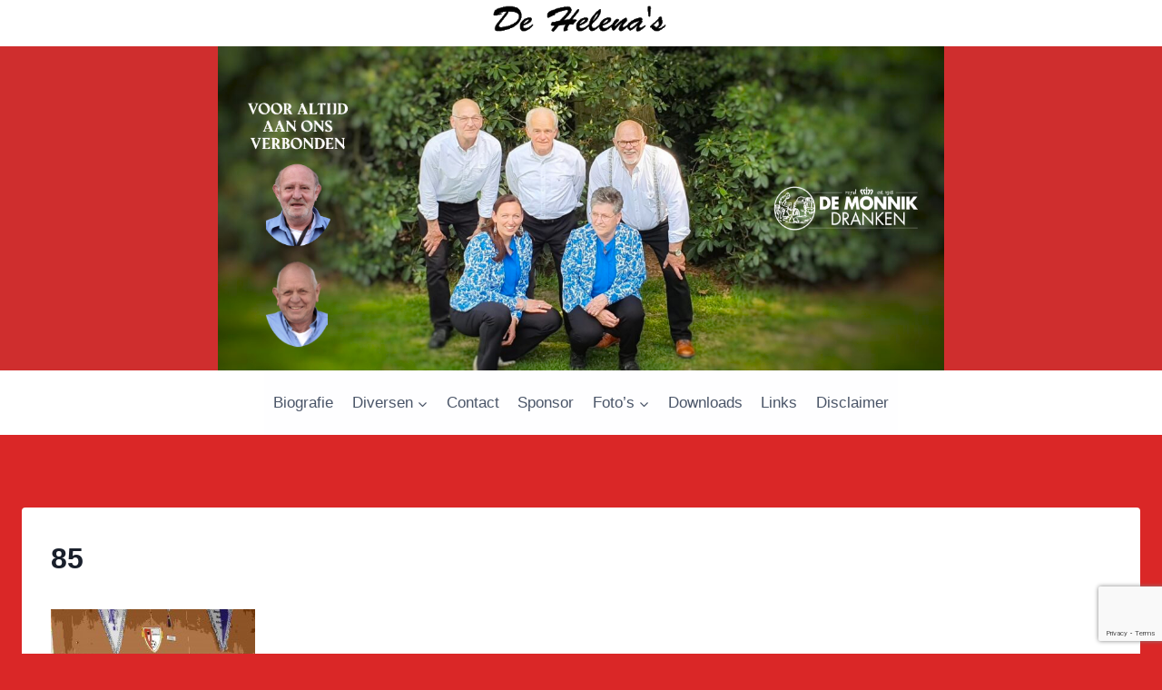

--- FILE ---
content_type: text/html; charset=utf-8
request_url: https://www.google.com/recaptcha/api2/anchor?ar=1&k=6LcbJJ0aAAAAAJ4KFBW-PHfPZlFZmF82mTTc-OFZ&co=aHR0cHM6Ly93d3cuaGVsZW5hcy5ubDo0NDM.&hl=en&v=PoyoqOPhxBO7pBk68S4YbpHZ&size=invisible&anchor-ms=20000&execute-ms=30000&cb=24feegxlvt6c
body_size: 48909
content:
<!DOCTYPE HTML><html dir="ltr" lang="en"><head><meta http-equiv="Content-Type" content="text/html; charset=UTF-8">
<meta http-equiv="X-UA-Compatible" content="IE=edge">
<title>reCAPTCHA</title>
<style type="text/css">
/* cyrillic-ext */
@font-face {
  font-family: 'Roboto';
  font-style: normal;
  font-weight: 400;
  font-stretch: 100%;
  src: url(//fonts.gstatic.com/s/roboto/v48/KFO7CnqEu92Fr1ME7kSn66aGLdTylUAMa3GUBHMdazTgWw.woff2) format('woff2');
  unicode-range: U+0460-052F, U+1C80-1C8A, U+20B4, U+2DE0-2DFF, U+A640-A69F, U+FE2E-FE2F;
}
/* cyrillic */
@font-face {
  font-family: 'Roboto';
  font-style: normal;
  font-weight: 400;
  font-stretch: 100%;
  src: url(//fonts.gstatic.com/s/roboto/v48/KFO7CnqEu92Fr1ME7kSn66aGLdTylUAMa3iUBHMdazTgWw.woff2) format('woff2');
  unicode-range: U+0301, U+0400-045F, U+0490-0491, U+04B0-04B1, U+2116;
}
/* greek-ext */
@font-face {
  font-family: 'Roboto';
  font-style: normal;
  font-weight: 400;
  font-stretch: 100%;
  src: url(//fonts.gstatic.com/s/roboto/v48/KFO7CnqEu92Fr1ME7kSn66aGLdTylUAMa3CUBHMdazTgWw.woff2) format('woff2');
  unicode-range: U+1F00-1FFF;
}
/* greek */
@font-face {
  font-family: 'Roboto';
  font-style: normal;
  font-weight: 400;
  font-stretch: 100%;
  src: url(//fonts.gstatic.com/s/roboto/v48/KFO7CnqEu92Fr1ME7kSn66aGLdTylUAMa3-UBHMdazTgWw.woff2) format('woff2');
  unicode-range: U+0370-0377, U+037A-037F, U+0384-038A, U+038C, U+038E-03A1, U+03A3-03FF;
}
/* math */
@font-face {
  font-family: 'Roboto';
  font-style: normal;
  font-weight: 400;
  font-stretch: 100%;
  src: url(//fonts.gstatic.com/s/roboto/v48/KFO7CnqEu92Fr1ME7kSn66aGLdTylUAMawCUBHMdazTgWw.woff2) format('woff2');
  unicode-range: U+0302-0303, U+0305, U+0307-0308, U+0310, U+0312, U+0315, U+031A, U+0326-0327, U+032C, U+032F-0330, U+0332-0333, U+0338, U+033A, U+0346, U+034D, U+0391-03A1, U+03A3-03A9, U+03B1-03C9, U+03D1, U+03D5-03D6, U+03F0-03F1, U+03F4-03F5, U+2016-2017, U+2034-2038, U+203C, U+2040, U+2043, U+2047, U+2050, U+2057, U+205F, U+2070-2071, U+2074-208E, U+2090-209C, U+20D0-20DC, U+20E1, U+20E5-20EF, U+2100-2112, U+2114-2115, U+2117-2121, U+2123-214F, U+2190, U+2192, U+2194-21AE, U+21B0-21E5, U+21F1-21F2, U+21F4-2211, U+2213-2214, U+2216-22FF, U+2308-230B, U+2310, U+2319, U+231C-2321, U+2336-237A, U+237C, U+2395, U+239B-23B7, U+23D0, U+23DC-23E1, U+2474-2475, U+25AF, U+25B3, U+25B7, U+25BD, U+25C1, U+25CA, U+25CC, U+25FB, U+266D-266F, U+27C0-27FF, U+2900-2AFF, U+2B0E-2B11, U+2B30-2B4C, U+2BFE, U+3030, U+FF5B, U+FF5D, U+1D400-1D7FF, U+1EE00-1EEFF;
}
/* symbols */
@font-face {
  font-family: 'Roboto';
  font-style: normal;
  font-weight: 400;
  font-stretch: 100%;
  src: url(//fonts.gstatic.com/s/roboto/v48/KFO7CnqEu92Fr1ME7kSn66aGLdTylUAMaxKUBHMdazTgWw.woff2) format('woff2');
  unicode-range: U+0001-000C, U+000E-001F, U+007F-009F, U+20DD-20E0, U+20E2-20E4, U+2150-218F, U+2190, U+2192, U+2194-2199, U+21AF, U+21E6-21F0, U+21F3, U+2218-2219, U+2299, U+22C4-22C6, U+2300-243F, U+2440-244A, U+2460-24FF, U+25A0-27BF, U+2800-28FF, U+2921-2922, U+2981, U+29BF, U+29EB, U+2B00-2BFF, U+4DC0-4DFF, U+FFF9-FFFB, U+10140-1018E, U+10190-1019C, U+101A0, U+101D0-101FD, U+102E0-102FB, U+10E60-10E7E, U+1D2C0-1D2D3, U+1D2E0-1D37F, U+1F000-1F0FF, U+1F100-1F1AD, U+1F1E6-1F1FF, U+1F30D-1F30F, U+1F315, U+1F31C, U+1F31E, U+1F320-1F32C, U+1F336, U+1F378, U+1F37D, U+1F382, U+1F393-1F39F, U+1F3A7-1F3A8, U+1F3AC-1F3AF, U+1F3C2, U+1F3C4-1F3C6, U+1F3CA-1F3CE, U+1F3D4-1F3E0, U+1F3ED, U+1F3F1-1F3F3, U+1F3F5-1F3F7, U+1F408, U+1F415, U+1F41F, U+1F426, U+1F43F, U+1F441-1F442, U+1F444, U+1F446-1F449, U+1F44C-1F44E, U+1F453, U+1F46A, U+1F47D, U+1F4A3, U+1F4B0, U+1F4B3, U+1F4B9, U+1F4BB, U+1F4BF, U+1F4C8-1F4CB, U+1F4D6, U+1F4DA, U+1F4DF, U+1F4E3-1F4E6, U+1F4EA-1F4ED, U+1F4F7, U+1F4F9-1F4FB, U+1F4FD-1F4FE, U+1F503, U+1F507-1F50B, U+1F50D, U+1F512-1F513, U+1F53E-1F54A, U+1F54F-1F5FA, U+1F610, U+1F650-1F67F, U+1F687, U+1F68D, U+1F691, U+1F694, U+1F698, U+1F6AD, U+1F6B2, U+1F6B9-1F6BA, U+1F6BC, U+1F6C6-1F6CF, U+1F6D3-1F6D7, U+1F6E0-1F6EA, U+1F6F0-1F6F3, U+1F6F7-1F6FC, U+1F700-1F7FF, U+1F800-1F80B, U+1F810-1F847, U+1F850-1F859, U+1F860-1F887, U+1F890-1F8AD, U+1F8B0-1F8BB, U+1F8C0-1F8C1, U+1F900-1F90B, U+1F93B, U+1F946, U+1F984, U+1F996, U+1F9E9, U+1FA00-1FA6F, U+1FA70-1FA7C, U+1FA80-1FA89, U+1FA8F-1FAC6, U+1FACE-1FADC, U+1FADF-1FAE9, U+1FAF0-1FAF8, U+1FB00-1FBFF;
}
/* vietnamese */
@font-face {
  font-family: 'Roboto';
  font-style: normal;
  font-weight: 400;
  font-stretch: 100%;
  src: url(//fonts.gstatic.com/s/roboto/v48/KFO7CnqEu92Fr1ME7kSn66aGLdTylUAMa3OUBHMdazTgWw.woff2) format('woff2');
  unicode-range: U+0102-0103, U+0110-0111, U+0128-0129, U+0168-0169, U+01A0-01A1, U+01AF-01B0, U+0300-0301, U+0303-0304, U+0308-0309, U+0323, U+0329, U+1EA0-1EF9, U+20AB;
}
/* latin-ext */
@font-face {
  font-family: 'Roboto';
  font-style: normal;
  font-weight: 400;
  font-stretch: 100%;
  src: url(//fonts.gstatic.com/s/roboto/v48/KFO7CnqEu92Fr1ME7kSn66aGLdTylUAMa3KUBHMdazTgWw.woff2) format('woff2');
  unicode-range: U+0100-02BA, U+02BD-02C5, U+02C7-02CC, U+02CE-02D7, U+02DD-02FF, U+0304, U+0308, U+0329, U+1D00-1DBF, U+1E00-1E9F, U+1EF2-1EFF, U+2020, U+20A0-20AB, U+20AD-20C0, U+2113, U+2C60-2C7F, U+A720-A7FF;
}
/* latin */
@font-face {
  font-family: 'Roboto';
  font-style: normal;
  font-weight: 400;
  font-stretch: 100%;
  src: url(//fonts.gstatic.com/s/roboto/v48/KFO7CnqEu92Fr1ME7kSn66aGLdTylUAMa3yUBHMdazQ.woff2) format('woff2');
  unicode-range: U+0000-00FF, U+0131, U+0152-0153, U+02BB-02BC, U+02C6, U+02DA, U+02DC, U+0304, U+0308, U+0329, U+2000-206F, U+20AC, U+2122, U+2191, U+2193, U+2212, U+2215, U+FEFF, U+FFFD;
}
/* cyrillic-ext */
@font-face {
  font-family: 'Roboto';
  font-style: normal;
  font-weight: 500;
  font-stretch: 100%;
  src: url(//fonts.gstatic.com/s/roboto/v48/KFO7CnqEu92Fr1ME7kSn66aGLdTylUAMa3GUBHMdazTgWw.woff2) format('woff2');
  unicode-range: U+0460-052F, U+1C80-1C8A, U+20B4, U+2DE0-2DFF, U+A640-A69F, U+FE2E-FE2F;
}
/* cyrillic */
@font-face {
  font-family: 'Roboto';
  font-style: normal;
  font-weight: 500;
  font-stretch: 100%;
  src: url(//fonts.gstatic.com/s/roboto/v48/KFO7CnqEu92Fr1ME7kSn66aGLdTylUAMa3iUBHMdazTgWw.woff2) format('woff2');
  unicode-range: U+0301, U+0400-045F, U+0490-0491, U+04B0-04B1, U+2116;
}
/* greek-ext */
@font-face {
  font-family: 'Roboto';
  font-style: normal;
  font-weight: 500;
  font-stretch: 100%;
  src: url(//fonts.gstatic.com/s/roboto/v48/KFO7CnqEu92Fr1ME7kSn66aGLdTylUAMa3CUBHMdazTgWw.woff2) format('woff2');
  unicode-range: U+1F00-1FFF;
}
/* greek */
@font-face {
  font-family: 'Roboto';
  font-style: normal;
  font-weight: 500;
  font-stretch: 100%;
  src: url(//fonts.gstatic.com/s/roboto/v48/KFO7CnqEu92Fr1ME7kSn66aGLdTylUAMa3-UBHMdazTgWw.woff2) format('woff2');
  unicode-range: U+0370-0377, U+037A-037F, U+0384-038A, U+038C, U+038E-03A1, U+03A3-03FF;
}
/* math */
@font-face {
  font-family: 'Roboto';
  font-style: normal;
  font-weight: 500;
  font-stretch: 100%;
  src: url(//fonts.gstatic.com/s/roboto/v48/KFO7CnqEu92Fr1ME7kSn66aGLdTylUAMawCUBHMdazTgWw.woff2) format('woff2');
  unicode-range: U+0302-0303, U+0305, U+0307-0308, U+0310, U+0312, U+0315, U+031A, U+0326-0327, U+032C, U+032F-0330, U+0332-0333, U+0338, U+033A, U+0346, U+034D, U+0391-03A1, U+03A3-03A9, U+03B1-03C9, U+03D1, U+03D5-03D6, U+03F0-03F1, U+03F4-03F5, U+2016-2017, U+2034-2038, U+203C, U+2040, U+2043, U+2047, U+2050, U+2057, U+205F, U+2070-2071, U+2074-208E, U+2090-209C, U+20D0-20DC, U+20E1, U+20E5-20EF, U+2100-2112, U+2114-2115, U+2117-2121, U+2123-214F, U+2190, U+2192, U+2194-21AE, U+21B0-21E5, U+21F1-21F2, U+21F4-2211, U+2213-2214, U+2216-22FF, U+2308-230B, U+2310, U+2319, U+231C-2321, U+2336-237A, U+237C, U+2395, U+239B-23B7, U+23D0, U+23DC-23E1, U+2474-2475, U+25AF, U+25B3, U+25B7, U+25BD, U+25C1, U+25CA, U+25CC, U+25FB, U+266D-266F, U+27C0-27FF, U+2900-2AFF, U+2B0E-2B11, U+2B30-2B4C, U+2BFE, U+3030, U+FF5B, U+FF5D, U+1D400-1D7FF, U+1EE00-1EEFF;
}
/* symbols */
@font-face {
  font-family: 'Roboto';
  font-style: normal;
  font-weight: 500;
  font-stretch: 100%;
  src: url(//fonts.gstatic.com/s/roboto/v48/KFO7CnqEu92Fr1ME7kSn66aGLdTylUAMaxKUBHMdazTgWw.woff2) format('woff2');
  unicode-range: U+0001-000C, U+000E-001F, U+007F-009F, U+20DD-20E0, U+20E2-20E4, U+2150-218F, U+2190, U+2192, U+2194-2199, U+21AF, U+21E6-21F0, U+21F3, U+2218-2219, U+2299, U+22C4-22C6, U+2300-243F, U+2440-244A, U+2460-24FF, U+25A0-27BF, U+2800-28FF, U+2921-2922, U+2981, U+29BF, U+29EB, U+2B00-2BFF, U+4DC0-4DFF, U+FFF9-FFFB, U+10140-1018E, U+10190-1019C, U+101A0, U+101D0-101FD, U+102E0-102FB, U+10E60-10E7E, U+1D2C0-1D2D3, U+1D2E0-1D37F, U+1F000-1F0FF, U+1F100-1F1AD, U+1F1E6-1F1FF, U+1F30D-1F30F, U+1F315, U+1F31C, U+1F31E, U+1F320-1F32C, U+1F336, U+1F378, U+1F37D, U+1F382, U+1F393-1F39F, U+1F3A7-1F3A8, U+1F3AC-1F3AF, U+1F3C2, U+1F3C4-1F3C6, U+1F3CA-1F3CE, U+1F3D4-1F3E0, U+1F3ED, U+1F3F1-1F3F3, U+1F3F5-1F3F7, U+1F408, U+1F415, U+1F41F, U+1F426, U+1F43F, U+1F441-1F442, U+1F444, U+1F446-1F449, U+1F44C-1F44E, U+1F453, U+1F46A, U+1F47D, U+1F4A3, U+1F4B0, U+1F4B3, U+1F4B9, U+1F4BB, U+1F4BF, U+1F4C8-1F4CB, U+1F4D6, U+1F4DA, U+1F4DF, U+1F4E3-1F4E6, U+1F4EA-1F4ED, U+1F4F7, U+1F4F9-1F4FB, U+1F4FD-1F4FE, U+1F503, U+1F507-1F50B, U+1F50D, U+1F512-1F513, U+1F53E-1F54A, U+1F54F-1F5FA, U+1F610, U+1F650-1F67F, U+1F687, U+1F68D, U+1F691, U+1F694, U+1F698, U+1F6AD, U+1F6B2, U+1F6B9-1F6BA, U+1F6BC, U+1F6C6-1F6CF, U+1F6D3-1F6D7, U+1F6E0-1F6EA, U+1F6F0-1F6F3, U+1F6F7-1F6FC, U+1F700-1F7FF, U+1F800-1F80B, U+1F810-1F847, U+1F850-1F859, U+1F860-1F887, U+1F890-1F8AD, U+1F8B0-1F8BB, U+1F8C0-1F8C1, U+1F900-1F90B, U+1F93B, U+1F946, U+1F984, U+1F996, U+1F9E9, U+1FA00-1FA6F, U+1FA70-1FA7C, U+1FA80-1FA89, U+1FA8F-1FAC6, U+1FACE-1FADC, U+1FADF-1FAE9, U+1FAF0-1FAF8, U+1FB00-1FBFF;
}
/* vietnamese */
@font-face {
  font-family: 'Roboto';
  font-style: normal;
  font-weight: 500;
  font-stretch: 100%;
  src: url(//fonts.gstatic.com/s/roboto/v48/KFO7CnqEu92Fr1ME7kSn66aGLdTylUAMa3OUBHMdazTgWw.woff2) format('woff2');
  unicode-range: U+0102-0103, U+0110-0111, U+0128-0129, U+0168-0169, U+01A0-01A1, U+01AF-01B0, U+0300-0301, U+0303-0304, U+0308-0309, U+0323, U+0329, U+1EA0-1EF9, U+20AB;
}
/* latin-ext */
@font-face {
  font-family: 'Roboto';
  font-style: normal;
  font-weight: 500;
  font-stretch: 100%;
  src: url(//fonts.gstatic.com/s/roboto/v48/KFO7CnqEu92Fr1ME7kSn66aGLdTylUAMa3KUBHMdazTgWw.woff2) format('woff2');
  unicode-range: U+0100-02BA, U+02BD-02C5, U+02C7-02CC, U+02CE-02D7, U+02DD-02FF, U+0304, U+0308, U+0329, U+1D00-1DBF, U+1E00-1E9F, U+1EF2-1EFF, U+2020, U+20A0-20AB, U+20AD-20C0, U+2113, U+2C60-2C7F, U+A720-A7FF;
}
/* latin */
@font-face {
  font-family: 'Roboto';
  font-style: normal;
  font-weight: 500;
  font-stretch: 100%;
  src: url(//fonts.gstatic.com/s/roboto/v48/KFO7CnqEu92Fr1ME7kSn66aGLdTylUAMa3yUBHMdazQ.woff2) format('woff2');
  unicode-range: U+0000-00FF, U+0131, U+0152-0153, U+02BB-02BC, U+02C6, U+02DA, U+02DC, U+0304, U+0308, U+0329, U+2000-206F, U+20AC, U+2122, U+2191, U+2193, U+2212, U+2215, U+FEFF, U+FFFD;
}
/* cyrillic-ext */
@font-face {
  font-family: 'Roboto';
  font-style: normal;
  font-weight: 900;
  font-stretch: 100%;
  src: url(//fonts.gstatic.com/s/roboto/v48/KFO7CnqEu92Fr1ME7kSn66aGLdTylUAMa3GUBHMdazTgWw.woff2) format('woff2');
  unicode-range: U+0460-052F, U+1C80-1C8A, U+20B4, U+2DE0-2DFF, U+A640-A69F, U+FE2E-FE2F;
}
/* cyrillic */
@font-face {
  font-family: 'Roboto';
  font-style: normal;
  font-weight: 900;
  font-stretch: 100%;
  src: url(//fonts.gstatic.com/s/roboto/v48/KFO7CnqEu92Fr1ME7kSn66aGLdTylUAMa3iUBHMdazTgWw.woff2) format('woff2');
  unicode-range: U+0301, U+0400-045F, U+0490-0491, U+04B0-04B1, U+2116;
}
/* greek-ext */
@font-face {
  font-family: 'Roboto';
  font-style: normal;
  font-weight: 900;
  font-stretch: 100%;
  src: url(//fonts.gstatic.com/s/roboto/v48/KFO7CnqEu92Fr1ME7kSn66aGLdTylUAMa3CUBHMdazTgWw.woff2) format('woff2');
  unicode-range: U+1F00-1FFF;
}
/* greek */
@font-face {
  font-family: 'Roboto';
  font-style: normal;
  font-weight: 900;
  font-stretch: 100%;
  src: url(//fonts.gstatic.com/s/roboto/v48/KFO7CnqEu92Fr1ME7kSn66aGLdTylUAMa3-UBHMdazTgWw.woff2) format('woff2');
  unicode-range: U+0370-0377, U+037A-037F, U+0384-038A, U+038C, U+038E-03A1, U+03A3-03FF;
}
/* math */
@font-face {
  font-family: 'Roboto';
  font-style: normal;
  font-weight: 900;
  font-stretch: 100%;
  src: url(//fonts.gstatic.com/s/roboto/v48/KFO7CnqEu92Fr1ME7kSn66aGLdTylUAMawCUBHMdazTgWw.woff2) format('woff2');
  unicode-range: U+0302-0303, U+0305, U+0307-0308, U+0310, U+0312, U+0315, U+031A, U+0326-0327, U+032C, U+032F-0330, U+0332-0333, U+0338, U+033A, U+0346, U+034D, U+0391-03A1, U+03A3-03A9, U+03B1-03C9, U+03D1, U+03D5-03D6, U+03F0-03F1, U+03F4-03F5, U+2016-2017, U+2034-2038, U+203C, U+2040, U+2043, U+2047, U+2050, U+2057, U+205F, U+2070-2071, U+2074-208E, U+2090-209C, U+20D0-20DC, U+20E1, U+20E5-20EF, U+2100-2112, U+2114-2115, U+2117-2121, U+2123-214F, U+2190, U+2192, U+2194-21AE, U+21B0-21E5, U+21F1-21F2, U+21F4-2211, U+2213-2214, U+2216-22FF, U+2308-230B, U+2310, U+2319, U+231C-2321, U+2336-237A, U+237C, U+2395, U+239B-23B7, U+23D0, U+23DC-23E1, U+2474-2475, U+25AF, U+25B3, U+25B7, U+25BD, U+25C1, U+25CA, U+25CC, U+25FB, U+266D-266F, U+27C0-27FF, U+2900-2AFF, U+2B0E-2B11, U+2B30-2B4C, U+2BFE, U+3030, U+FF5B, U+FF5D, U+1D400-1D7FF, U+1EE00-1EEFF;
}
/* symbols */
@font-face {
  font-family: 'Roboto';
  font-style: normal;
  font-weight: 900;
  font-stretch: 100%;
  src: url(//fonts.gstatic.com/s/roboto/v48/KFO7CnqEu92Fr1ME7kSn66aGLdTylUAMaxKUBHMdazTgWw.woff2) format('woff2');
  unicode-range: U+0001-000C, U+000E-001F, U+007F-009F, U+20DD-20E0, U+20E2-20E4, U+2150-218F, U+2190, U+2192, U+2194-2199, U+21AF, U+21E6-21F0, U+21F3, U+2218-2219, U+2299, U+22C4-22C6, U+2300-243F, U+2440-244A, U+2460-24FF, U+25A0-27BF, U+2800-28FF, U+2921-2922, U+2981, U+29BF, U+29EB, U+2B00-2BFF, U+4DC0-4DFF, U+FFF9-FFFB, U+10140-1018E, U+10190-1019C, U+101A0, U+101D0-101FD, U+102E0-102FB, U+10E60-10E7E, U+1D2C0-1D2D3, U+1D2E0-1D37F, U+1F000-1F0FF, U+1F100-1F1AD, U+1F1E6-1F1FF, U+1F30D-1F30F, U+1F315, U+1F31C, U+1F31E, U+1F320-1F32C, U+1F336, U+1F378, U+1F37D, U+1F382, U+1F393-1F39F, U+1F3A7-1F3A8, U+1F3AC-1F3AF, U+1F3C2, U+1F3C4-1F3C6, U+1F3CA-1F3CE, U+1F3D4-1F3E0, U+1F3ED, U+1F3F1-1F3F3, U+1F3F5-1F3F7, U+1F408, U+1F415, U+1F41F, U+1F426, U+1F43F, U+1F441-1F442, U+1F444, U+1F446-1F449, U+1F44C-1F44E, U+1F453, U+1F46A, U+1F47D, U+1F4A3, U+1F4B0, U+1F4B3, U+1F4B9, U+1F4BB, U+1F4BF, U+1F4C8-1F4CB, U+1F4D6, U+1F4DA, U+1F4DF, U+1F4E3-1F4E6, U+1F4EA-1F4ED, U+1F4F7, U+1F4F9-1F4FB, U+1F4FD-1F4FE, U+1F503, U+1F507-1F50B, U+1F50D, U+1F512-1F513, U+1F53E-1F54A, U+1F54F-1F5FA, U+1F610, U+1F650-1F67F, U+1F687, U+1F68D, U+1F691, U+1F694, U+1F698, U+1F6AD, U+1F6B2, U+1F6B9-1F6BA, U+1F6BC, U+1F6C6-1F6CF, U+1F6D3-1F6D7, U+1F6E0-1F6EA, U+1F6F0-1F6F3, U+1F6F7-1F6FC, U+1F700-1F7FF, U+1F800-1F80B, U+1F810-1F847, U+1F850-1F859, U+1F860-1F887, U+1F890-1F8AD, U+1F8B0-1F8BB, U+1F8C0-1F8C1, U+1F900-1F90B, U+1F93B, U+1F946, U+1F984, U+1F996, U+1F9E9, U+1FA00-1FA6F, U+1FA70-1FA7C, U+1FA80-1FA89, U+1FA8F-1FAC6, U+1FACE-1FADC, U+1FADF-1FAE9, U+1FAF0-1FAF8, U+1FB00-1FBFF;
}
/* vietnamese */
@font-face {
  font-family: 'Roboto';
  font-style: normal;
  font-weight: 900;
  font-stretch: 100%;
  src: url(//fonts.gstatic.com/s/roboto/v48/KFO7CnqEu92Fr1ME7kSn66aGLdTylUAMa3OUBHMdazTgWw.woff2) format('woff2');
  unicode-range: U+0102-0103, U+0110-0111, U+0128-0129, U+0168-0169, U+01A0-01A1, U+01AF-01B0, U+0300-0301, U+0303-0304, U+0308-0309, U+0323, U+0329, U+1EA0-1EF9, U+20AB;
}
/* latin-ext */
@font-face {
  font-family: 'Roboto';
  font-style: normal;
  font-weight: 900;
  font-stretch: 100%;
  src: url(//fonts.gstatic.com/s/roboto/v48/KFO7CnqEu92Fr1ME7kSn66aGLdTylUAMa3KUBHMdazTgWw.woff2) format('woff2');
  unicode-range: U+0100-02BA, U+02BD-02C5, U+02C7-02CC, U+02CE-02D7, U+02DD-02FF, U+0304, U+0308, U+0329, U+1D00-1DBF, U+1E00-1E9F, U+1EF2-1EFF, U+2020, U+20A0-20AB, U+20AD-20C0, U+2113, U+2C60-2C7F, U+A720-A7FF;
}
/* latin */
@font-face {
  font-family: 'Roboto';
  font-style: normal;
  font-weight: 900;
  font-stretch: 100%;
  src: url(//fonts.gstatic.com/s/roboto/v48/KFO7CnqEu92Fr1ME7kSn66aGLdTylUAMa3yUBHMdazQ.woff2) format('woff2');
  unicode-range: U+0000-00FF, U+0131, U+0152-0153, U+02BB-02BC, U+02C6, U+02DA, U+02DC, U+0304, U+0308, U+0329, U+2000-206F, U+20AC, U+2122, U+2191, U+2193, U+2212, U+2215, U+FEFF, U+FFFD;
}

</style>
<link rel="stylesheet" type="text/css" href="https://www.gstatic.com/recaptcha/releases/PoyoqOPhxBO7pBk68S4YbpHZ/styles__ltr.css">
<script nonce="oiEZC_hdqyJdbUfA2xrN3A" type="text/javascript">window['__recaptcha_api'] = 'https://www.google.com/recaptcha/api2/';</script>
<script type="text/javascript" src="https://www.gstatic.com/recaptcha/releases/PoyoqOPhxBO7pBk68S4YbpHZ/recaptcha__en.js" nonce="oiEZC_hdqyJdbUfA2xrN3A">
      
    </script></head>
<body><div id="rc-anchor-alert" class="rc-anchor-alert"></div>
<input type="hidden" id="recaptcha-token" value="[base64]">
<script type="text/javascript" nonce="oiEZC_hdqyJdbUfA2xrN3A">
      recaptcha.anchor.Main.init("[\x22ainput\x22,[\x22bgdata\x22,\x22\x22,\[base64]/[base64]/[base64]/[base64]/cjw8ejpyPj4+eil9Y2F0Y2gobCl7dGhyb3cgbDt9fSxIPWZ1bmN0aW9uKHcsdCx6KXtpZih3PT0xOTR8fHc9PTIwOCl0LnZbd10/dC52W3ddLmNvbmNhdCh6KTp0LnZbd109b2Yoeix0KTtlbHNle2lmKHQuYkImJnchPTMxNylyZXR1cm47dz09NjZ8fHc9PTEyMnx8dz09NDcwfHx3PT00NHx8dz09NDE2fHx3PT0zOTd8fHc9PTQyMXx8dz09Njh8fHc9PTcwfHx3PT0xODQ/[base64]/[base64]/[base64]/bmV3IGRbVl0oSlswXSk6cD09Mj9uZXcgZFtWXShKWzBdLEpbMV0pOnA9PTM/bmV3IGRbVl0oSlswXSxKWzFdLEpbMl0pOnA9PTQ/[base64]/[base64]/[base64]/[base64]\x22,\[base64]\\u003d\\u003d\x22,\[base64]/CqxpKPsKJacKWWsKUXMK+w4h0QsKVT1FuwolCI8KOw5LDsAkMJFtheWYGw5TDsMKVw5YueMOQPg8afgxgcsKOCUtSED9dBTlRwpQ+fcONw7cgwoLCj8ONwqxPdT5FM8K0w5h1wofDtcO2TcOFQ8Olw5/CtMK3P1gmwonCp8KCFcKgd8KqwojCiMOaw4pec2swf8OyRRtNL0Qjw5rCsMKreHBDVnNEC8K9wpxCw7l8w5Y9wqY/w6PChGoqBcOuw7QdVMOEwr/DmAIOw6/Dl3jCgsKmd0rCucOQVTg+w4Ruw51ew6BaV8KOb8OnK2DChcO5H8K2TzIVaMOrwrY5w75LL8OsXUApwpXCmUYyCcKJLEvDmnLDoMKdw7nCqHldbMK8H8K9KDDDvcOSPRjChcObX1LCpcKNSUHDmMKcKyXClhfDlzjCpwvDnXzDvCEhwrbCiMO/RcKBw7ojwoRbwpjCvMKBNEFJISVzwoPDhMKNw7wcwobCg3LCgBEaOFrCisK4XgDDt8KePFzDu8KiUUvDkQ3DjsOWBQDClxnDpMKMwq1ufMOwPE9pw4ldwovCjcKOw7Z2CyY2w6HDrsKLGcOVwprDncOcw7t3wosVLRR2Mh/[base64]/Dtksgw6ASw4EcwofDtyMLwr/DisO7w7BOwqrDs8KQw5MFSMOMwqHDuCEXaMKGLMOrIhMPw7JjfyHDlcKFYsKPw7Mka8KTVXPDj1DCpcKdwqXCgcKwwpxPPMKibsKlwpDDusK/w4l+w5PDhQbCtcKswq08Uit0Fg4HwqnCkcKZZcOxWsKxNQrCuTzCpsKCw7YVwpsmJcOsWyhLw7nChMKJUmhKTwnClcKbL2nDh0BxScOgEsK/VRstwozDn8OfwrnDhx0cVMOPw7XCnsKcw5smw4xkw4ZbwqHDg8ODWsO8NMOVw68Iwo4QA8KvJ2cUw4jCuwU0w6DCpQEnwq/DhGPCnkkcw5PClMOhwo1aKTPDtMOywrEfOcOUW8K4w4ADEcOaPHsZaH3Dr8KTQ8OQGMOnKwNSe8O/PsKRUlRoFhfDtMOkw6JgXsOJZG0IHFItwrvChsOFb0jDogHDtCnDsgvChcO2wqIcFcO7wqfCiDrCucOnZRvDvnIxeiJLZMKAbMKQdDTDlRlcw5UeJTbDu8KBw7zCpcOZCx0uw4jDt2JidHfCgMK8wprDsMOvw6jDvcKhwqTDssO6wp1/Q0zCjsK9KWUSIMOKw7UqwrPDs8Osw7rDiGbDrMO6wrfClcK5wr84YcKrcHnDusKoeMOyH8OTw6rCpD9FwqN/wrEPfsK7Jx/DlcKlw7rCmm3DiMKDwo/ChcOGeSYdw7jClMKtwprDuE19w4J5XcKGw7odIsOJwrZMwqNgb0hsS2jDphZhSHFgw5pEwpDDlsKgwrvDqFFXwooWw6QrAHoCwrfDuMKodsOQWcKVWcKLTmJFwq1rwoHDqG/DpRHChXUSDMKxwptcFMOtwqREwpDDn1TDm0FfwrbDv8Kbw7jCt8O5IsOlwrfDisKawphVJcOqaGl/wpDCocO8wofCqEMXKhIJJ8KdP0jCtsKLZw/DtsOww7DCp8Kjw5nDs8Otf8OGw47DiMO6Q8KedsK1wqA9JnzCp0ZhTsKfw4LCksKreMKYbcOMw5UIOF3Cjz3DtAhvPiZwbHtbBX9RwocVw5M2wrvCrMKXcsKdwpLDnX10TW8+AMKOYz/CvsK0w6LDoMOlKFvCsMKrKEbDsMObC2jDlWFzwr7Co2A1wrfDtjccCRfDnsOieXQfcChywovDiGVAFx83wpFVE8OOwoEPScKHwoUaw5wufcKYwq7DmXgIwrvCtGbCnMOdRGfDpMOlIsOqR8KRwqjDocKLJEQIw4PChChbFcKDwrQuMWTClxMCw7JMPX9/w4fCg3QHwp/[base64]/Dt8OBwprCg2TDqcOTw5XDmMKlw5NQPinDpsKlw5vDs8OrCT0DHU/Dv8ONw7AaWcOXU8OVw55wU8Kvw7djwp7CiMOZw5/DrcKNwr/Cu1HDtTzCt1TDisOQQ8K3RcOITMOfwrzDscOwf1XChk1Nwr0Mwq83w5/CtcKiwo1cwpXChHM4UHs4wrwsw5fDnwTCp0dMwrvCo1lLJUXDiy9ZwrXClQHDm8OlSjthHcKnw47CocK7w5w0M8KCw67Ckx7Clx7DjnESw5Nra3wkw6VqwrU1w6ssDcOsbDHDlcOGAA/Dil3CkwTDvMKKQSg1w7/CgcOPUiLDmMKMXsKLwoE5dcODw6dpG3lbXlJfw5TCl8ODRcKLw5DDkMOER8OPw4dwDcO0U3/CgULDmFPCrsKowpHCiBQSwqtXN8KdbMKvOMK7Q8OfBmrCnMOPwoA6cRvDsRk/wq7DkRkgw5J7ZyQTw4p9woZew4rCksOfe8KqDW06w7gmS8KswqLCiMOJU0rCjE8Bw743w6HDvsOaHnXDlsOxcVrDjMKFwr3CrcOow7nCgsKcA8OCCFLDt8K9EsK/woIWVh7Dm8OEwpYjPMKdwofDmxYlb8OMWcKGwp/[base64]/[base64]/w7ReWcKgwoTDojxwGcKnGMO5w7fDrMKuPw7Cg1HCpsOFBcKHa1vCu8ORwovDtMOeSGPDtkcxwowxw4PCgAVSwpxueAHDjMOfM8OawpjCgiUswqZ/[base64]/DsHdjAsKZbSPDvMK1w4nDiMOCVFtjDcKVcHvCqgU6w4LCn8KtDsOrw4/CqyfCsBbDh0vDswXCucOew6PDvMKsw6ADwrjDr23DhsKgZCJfw74cwq3Dl8Owwr/CqcO4wolAwrfDgMKmD2rCkGLCs31CEcOvfsORB0YnO1XDjlsRwqQrwqDCrxVQwpMzwohUKjHDmMKXwqnDocOIQ8OaGcO1Sn/DpQ3DhXPCqsOSInbCrsOFCTE3w4bCtWbCk8O2wpvDmgvDkQArwrwDU8OARAo5wpQiYCLDmcKiw4lbw74JZQfDj1BHwoIKwpXCt3DDkMKOw4YNMB/[base64]/VGRvNMKFwpjCl8OrTGzDsnHCvcKLe0nCsMO7fsK5wrrCql/DkcOtwqrCl1Jjw4lewqDDk8OgwqPCpTZTYjzCi1DDrcKSecKCYS0eGDQtL8K0woFTw6bCoXsNwpQJw4FPb0xrw7ZzAgXCmz/Dglo/w6pNw7bCvcO4Y8K1LFlGwrzCnsKXLllywo40w5pMYgLDicOTw7YUYcOdw5rDhRAaasOdw63DtRYPwohkVsOxQkjCpErCscO0w4Jlw6/CpMKJwqXCn8KYL1LDrMKzw6sfKsKfwpDDn3wMw4BKE1oKwqpyw4/DpsOkbCsYw4hTw7fDhMOGBMKAw5Jkw54iH8KMwoUhwpnDvzJcIAE1wp49w7nDv8K3wrHCuHJ3wrdXw6nDp0vDu8OiwpwcSsOQED/[base64]/DrcOcwrplwo9FLEgEPmRMw77ChcKKwr5nMn3DrTHDu8O1w6DDvynDscO6DTrDk8K7FcKPTsKrwoDDvQ7CmcKxw43CrArDp8O/w5jDqsO/w7pOw6sFT8OfbgvCrcK1wpDDkmLCk8Ohw4/DrD0AEMOZw67DtS/CqWTCrMKcM1LDuTbCu8O7ZHnCtHQ+RcKYwqDDiSwUcivCj8K6w6cKck08wrzDuTLDoG5zBHhow6/Cq1okZl4ebRrCmwNtw6DDmA/[base64]/[base64]/DhlFJPTPDgkBWCsKJw6bDmcOYwpzDm8OPA8K0YzjDhMKhw7I+w4l7KMOATcOLYcKtwroBJiJETcKieMOvw6/CvEVGKlDDmMOCIDgqBMKnUcOQUxBHAsOZwoFzw7YVTE3DkDYkwqzDgmlJZC4aw6LDrsKdw446JAHCucOywocRDRBXwrxRw6hqCcKUdwDCtMO7wqrCvQ8DGMOswrR7wqsFJcOMKsOMwoc7CGBIQcKZwpLCmnfCilcFwp4Kw5/Cp8Kfw5VnRFPCuFpxw4s0wrDDs8KkPkk/wrXCgTMbAiMBw5rDgsKZX8OMw5XDuMOKwpjDmcKYwokTwrFsNSRZRcO3wqTDpxICw4/DtsOXfMKZw4rDncKUwqfDhMONwpDDmMKBwo7CiSfDsmzChMKRwoBaacOwwpsJI3vDlxA1ORTDmcOeU8KPTMKXw7zDiSh9dsKtN3bDvMKaZ8ORwqdHwpxEwoBZIcKrwq0MKsO5b21PwrRSw73DtRLDhF4VCnfCiXzDjAhRw6Q/wpTCiDw2w5bDnMKqwoElE3nCu0PCsMOMJVzCicOBw7U+bMOZwpDDuWM1wqwNw6TCi8Olw7pdwpVPZgrCsRh7wpBnwqjDusKGH0HCmDADMGTDuMOlwoEuwqTCvhrChMK0wqzCp8KcfX8qwq1bwqB6H8O/eMKVw43CoMO7w6HCsMOQw4MncF3CsmJrKipmw7xmKsK9w7RQw6pmw5/Dp8KmQsKbHi7CunLDhE7CgMKuYk4+w5vCtcOGUX3Co2kSwpTDq8O5wrrDlwoJw7wEXWbCrcO9w4R4woNiw5kiwrTDn2jDgsOzJX/DvE8NGzjCl8O1w7HCgMKpaFVPw4HDrcO0wrVWw4EHw4h4OiDDphHDmcKUwqPDscKfw7QOwqjCnF7CrAFFw7zCqsKAVllAw4Uew6bCo38sdMOcccOmS8OHCsOQwqXDrEjDqsOvw4zDnlQXMcO/KsOkO1TDmh5pVMKRTcKmw6HDr3hCeg7DjcK/wofDnMKywqYyHwHCgCHDm0YNFVN9wop4GsO3w6fDn8KowoXDmMOiw5bCusK3G8K6w7cyBsKgOTE2UlvCh8OpwoE4wpogwqE3bcOAw5HDlxNkw7kjIVtuwrNRwpVlLMKgaMOkw63CisO7w7N/w4bCosOLwrbDrMO/cyjDoC3DoxIxUhp6GGXCtMOSWMKwWMKHNMOOGsODSMKrI8Ocw4DDvD5yU8KXfD4fw5bCg0TClMOZwrDDoRrCugp6w5kvwoDDp2IYwo3Dp8KJwrfDsUnDp1jDjwzCmUlDw5HCn2oeaMKrfx3Cl8OPPMK0w6/[base64]/wrJ2aMKNw5rCqTk8w4ltwq/Dpylyw5huwrPDrhXDgk3CqMO1w4TCg8KJK8OVwrPDljYGwqQ9w4dFwrFKe8O1w7pSF2AsEy/[base64]/CqyPCsAlofSUzWH3CgBfDvRfDmDdzF8OUwqlxwrnDmVzClMKywoLDrsK1ZHzCosKHw6EDwqvCi8Klwrozb8KJeMO+wqPCo8OewpJ8wpExKMK1wq/CosOGHcKHw5s9EMKYwrN6XCbDgxnDhcOvdMOXRsOewqzDlDQbfsKqUMOuwoFswoMJw690wodqc8OsVFfCt0FPw4MAHFV2LG/Dl8OBw4M+NsOjw6TDp8KPwpZ5VCp+asOiw7Nfw6ZaIVs5T1vCvMK3G23DiMOUw7EtMx3ClcKbwq7CvG3DtxvDr8K/QXXDhgARKGLDrMO7wpvCqcKAfMKKAV0twqAIwr/Dk8Obw6XDmnAUP3t0MgBFw5tSwroyw5ETScKKwog7wpUmwoPCgMOOHMKEXDZvRQ7DtcOzw48eHcKMwqAoU8K0wrl9IsOaEsO8YsO2HMKew7nDqgjDn8K4Bklza8ONw6Vwwo/ClUpoa8OawrkyF0DCmjgJIxsYYRXDl8Kaw4jDlmXCisK1w6EfwoEgwogvMcO/wrU5w6U3w4vDl2NmAMO2wrkSwo1/w6rCsFNvamjCg8KvUSUywo/[base64]/wq1aw5giNMKHLMKmMSsVwqpQw4tkw4wwwoRww6E6wrTDsMKyD8OKRcOEwpBBTsK/VcKdwrtlwqnCt8KOw5bCq0bDlMKnby48acK4wrPCg8OFO8O4w6vCljkAw7ETw7FmwpvDtS3DqcOJdMO6cMOnaMKHI8OFD8Oew5vDqGjDpsK1w7/Cp2/Clm/Cvi3CtgzDvMKKwqMsCcOsGsKZJMKNw6Yrw7pPwrVVw4RPw7YewoA+JGIfBMKWwrlMw67CpS1tQXUQwrbDum8Dw7Ynw7Qvwr3Cs8Okw7fCiWpLwpEUHMKBF8OUb8KAS8KMRx7CjyFhVDNIwqjCjsO1YsOEBhfDksK2bcKjw7ddwrXChlvCocOHwrTCmhPCqsKUwp/DjnjDt27DjMO8wobDh8KXY8OcScKOw7xrZ8KhwpMBwrPCisKaS8KSwp7DjGMswqTDpxFQw7dxwqvDlTMTwpXCsMKKw5pja8KFbcO3BW/Cuz59bUwTG8O5UcK1w5cFAUXCkk3CvV7CqMOHw77Dulkewp7CpCrDpj/Dp8OiF8O9XcKhwr3DgsO/V8KGw5/CoMKlMcK+w4BVwqQXP8KZHMKjcsOGw6xzcWvClcO5w7TDi150DkfCq8OXSMOdwptZB8KnwpzDgMOgwobDscKqwr/CqTDCi8KvXsOcAcOnWMO/[base64]/[base64]/JgJjXkJ2wq7Cs8OGOW3DmBtPw4bDvnV+wp7DtsOkVRLChxjDsHrCgCPCocKPQsKIwrwbBcK9ccORw7Q+f8KIwr1MJsKiw4xZTgPDn8KpJcOaw5FSwrlhOsKSwrLDi8OxwrPCucO8aztySVJfwqoNVkrCs2h9w4TCm3IRajTCnsO6Qip4IWnDqcKew7EBw5/Di2PDtU3DtTrCkcOndlYHNWQqKGwTaMKiw4hoLRMlScOjasOzQcOBw4oYeE4lEhRlwpvDnMOqc3sDNDTDocKFw7sbw5/Dvi9Ow40hcgA7TcKIw6QSEMKlFn5VwoDDg8Kew6gyw50cwokBIsOvw5TCu8OBI8O8TmBWwoXCh8O4w5PDom3DhgHCn8KmcMOPKl0Lw4/Dl8KPwqZzDyRzw63DhF/Cl8KnCcO6woYTXDzDs2HChD0Xw50QPCo8w4Z5w4rDrcKAEmrCtHrCpMOAeRHCiSDDosOqwo56wo7Dk8OSJD/Ctm01axTDksOkwr7Cv8OPwp1FZsOdZcKPwqFbATFuYMOkwpwow74OTlkmNyUMTMO0w51cXxAQEFjCrsOmBMOIwpHDlk/[base64]/DohBEUgvCqcKMw6oBFMODwqQgw6vCqDTCkS1Hw4vCnMK4wropw6c7PMO1wr8AV0tGQ8KnTkjDvQPCosOFwpd9w4dIwrLClnDCnkwHdmwPCcOZw4/CsMOAwoZjb2sLw70YCxDDpSUEU1Epw5Rlw6cdUcKYJsK5cn7CncK5Q8OzLsKLfU7Dq1tCCTgqw6ViwoE0NlENOl5Cw77CusONF8KTw6LDpsOuWsOzwpnCrDQwWMKjwosKwrEvWXDDjE/Dk8KUwpnClsK/wrPDvlhrw4fDpHpOw6cxb1NodMKvf8KhEsOSwq/DucKAwoTCicKJIUAXw4NBBcONwpPCvGsTOcODfcObfsOjw5DCpsOXw67DrE0yT8KUE8K4R2smwr/CpMOOBcKWecK8TTdBwrLCigJ0ehQMwp7CoT7DnsKyw7bDp3jClMOMBwDDvcKqMMKiw7bCvmtiWMKBJsO6YsO7PsKhw6PDmn/CqMKPclclwpZIXMOpO3M1BMKSMcOZw6XDpMKew6nCvsOnL8KweBdTw4jCtMKVw5BAwrHDp3DCpsOnwofCtXXCjwvDpnAlw6XCl2Fvw5rCozzCgXd7woXDkUXDp8KHfnHCjcOnwqlZb8KzYz0zR8K0wrM/w4PDosOrw4DCpzopSsOXw77Dr8KswqRzwpouWcK1clDDvm/[base64]/DhhPCq8O+OUnCjC8Lw7LCpAsjNXDDuzkIQMOsbBzCsEE2w7LDlsOywoFZSRzCkUcFbMO9N8Ohw5fChRPCplnCiMK5cMKrw6bCo8OJw4NsFS3DvsKLfsKfw5cCMcKHw7hhwofCq8OEKcKXwoUIw78jesObc27CssONwpVBw7DChcKuw5/DtcOePy/CkcKqERXCtVDCilTCpMKMw6gLSsK+C1ZRGFR/ZmRuw5XCkSFbw7TDqD7CtMO3wqsWwonDqE4QelrDmENmDmvCnG8Qw4RQWm/Ct8Oqw6jDqCpIw4Jdw5LDocOYwo3ChXfCgMOYwoQ6w6HClcKnYMOCGTEBwp06G8KhJsKOWDgaLsKfwp/CtifDrH98w6FiHMKtw5bDh8Ofw4JDZ8Oow5PChV/[base64]/ChkRAS8OXwo/CpMOhw4LCu8K/[base64]/DsMO2I8K6asO8Q8KoYsKUw43Dt8ODwo9CfEXCuhPCosOAfMK8wo3ClsOpNkULZMOkw55mfV0Jwod5JhDCncODGcKRwocIW8O5w6Jvw7XCj8KOw6/[base64]/CtkPCiMKfw693w4LDpMKEWsKnPAHDtMO1HU3CkMO4wo3CkMKlwo9pwoXCscK/TMKVasKPMXvDgsOLb8KywpovTjNHw6LDsMOYIicVP8Ofw4g+wrHCjcOgNMOZw4U7wocBT21lw7ZPw5hMcS4Ew7AWwpPCg8Ksw53CicO9Jm3DiGDCuMOrw70kwp9Vwr8Pw65Gw7g9wp/DtcOib8Kub8OzNEIswpfDpMK/w6LCvcOpwpxfw4XCgcOTFj9sEsK0OMOJPxAYwoDDvsOLMsO1WgETwq/Ch1zCoDlMGMOzTRFnw4PDnsOBw77CnExXwrpawq3CqXjDmirCkcOpw53Ciy1DUsK5w7zClQ3Cljk0w6JZwqTDkMO6UwBtw4YPwoDDmcOuw6RnZUXDtsOFD8OHKsKMDmY/EyMPEMO8w7QGEzTCisKqW8KCZ8Kvw6TCqcOWwrV7DMKSD8OGGG9PVsO5XcKUPcO7w4M/KsOWw67DicOAeEnDq17DicKMFsKCwosSw7HDnsO7w6XCuMKyVWHDvsOtPnHDmsO3w6PCi8KYHVzClsKFSsKOwoMFwp/CmcK/bxrCkHh/YsKSwoDCownCnGBBcnPDnsONY1XCoH3Dj8OPJDEwNEfDuRDCtcONZwrDkXXDqMK0eMOrw4Mzwq3DhMO6wrdSw47DmRF/wqjChCjCiizCpMOnwp46YnXCuMKbw5jCmArDrMK9A8OgwpYWOsOwGm7Cp8KJwpPDt2DDoER/wodMHGphMk47wqdEwonCt1BbHMKgw7QgcMKlw6fCl8O2wrrDgBFPwqV0wrcPw65Jbx7Dnzc+esK3wp7DpDzDhBdNCUfCucOpFMKdw47Di2vChk9gw7oSwonCkj/DmwPCvcO8TcOcwr4cfRjDl8OqSsKMUsKjAsOvUsKtOcKFw4/Ck1h4w71bUUsFwrIKw4M9NEJ7F8KMNsOww6vDmcKwcFvCsTVqSD7DlQ3ClVfCocObUsK8f3zDty5pbsKdwprDp8Kew6MLUR9NwpQaXwrCq3ctwrN4w646woTDrHjDmsO7w5/Dm0HDg3pcw5nDiMK9JsOoUl/Co8K1wr8Qwp/[base64]/[base64]/DqCXDsiPChF5gKMKswpXCiFdLG1vDhcK/a8K8wqUewrZnw5HCtMOTCWI6UDpwEcOTfcOxJsOqF8OzUTZCEz9qwqUGPMKDesK/[base64]/JMKcwoLCtTnCog99w4YQwqjCgWbCuhzDrmHDosKLO8Ogw49Wa8OTN0/[base64]/GMODworCtDIuw70pS8OVwpEFwpsPRC1Sw5VJIwJcNDLCksOzw7s0w5vCoFllGcKBR8OLwrMPKgXCn3wsw7AuPcOPwoFRPG/DqsOEw5sORXATwpvCr1MrL1AYwrJGQcK+ScO0NXkfZMKkPD7DrE7CvCUEBBR9c8O/w7LDr2tpw6M6LhkrwptVSW3CgQnCt8Oga1VaR8OCIcO7wpwgwoLDqMK1dkxBw5rDhnhywoclAMO+dx4UNg84fcKEw53DhcOVwq/[base64]/woM7TBc7w7/[base64]/wqw0CzzCg28kV8K6wocywp/DtTDCuA3DqALCosO+wqHCq8OUYTk2d8ODw47Dr8K3w5HCusOsNWPCiwrDssO/YMKaw75/wr/ChsO4woBQw51AeS45w7TCkcOSFMKSw4BHwq7DrnnCkhPCjsOlw6HCv8OiUMK0wocewq7CncO/wohTwr/DpwnDrA/CsG8YwrLDnTDCsTtOd8KKXMOdw7xlw5HDlMOAQ8KnFnNYWMODw7rDlMOPw5DDi8Kfw7DDgcOON8KDDx3CoVfCj8OdwpTCvcK/w7bCpsKPEcOcw4kpTElWNFPDjsOoasO9w7ZhwqUCw4/DkcONw7Eyw6DCmsK+CcOCwoNKwrUiPcOGfybCv1nCnXdlw5DCgMKATz3CrVdKb2DChsOJdcO/wokHw7bDssOeeQ9YH8OvAGdUUsOsdXTDkSJNw6XDsG9kw4DDiUnCsTFGwrEJwrbCpsOLwoXCvyUYWcO2RcKLSyt0XBvDvEjCqMK2wpvDpm0xw5HDg8KCAMKBL8O7esKdwrDCpGfDmMOfwpxWw4Frw4vCgA7CiAYcTMOEw7jCucOMwqsWd8Omwr/[base64]/[base64]/ClsO9w6LCuxltEAUqeMK7w4zCqjpXwolrQAfDpzDDosO8wqPCvjnDmkDCq8Kuw7TDgMKdw7/Dsz4Cc8ODSsKQPxfDkA/[base64]/[base64]/[base64]/[base64]/Di8K1HMO9wpfDjCjCgMOow7HDiWoxw7rDkVDDtsObwq1rbsK2bsKOw5PClWVeN8Ofwr4gNMOGw6JCwqlmJwxYwqbCiMK0wpMwTsOaw7rCszFha8OIw7QgCcKVwqVJIMO1wpnDik3CnMOSQMO5D1jDqRgvw6vCvm/Cr2Eww51cTClCTz92w7ZGYBUywr/Cni9wJMKFY8KhDFx0Kj3CtsKtwr5Rw4LConwlw7zCsCxOS8OITMKhN2PCjG/CosK/[base64]/Dh8Kow4tAJlDDmcOpEcODZcKCw6DCpsO5RlzDkSZ2IsKXecKawrzCglJzNAQeQMOOBsK6WMKjwrtpw7DCicKpdX/ChsKnwpkXwqEGw7XCiUhMw7sEfVgZw7TCp24VDGYDw4bDvVhNS1TDscOWYh/[base64]/[base64]/wrjDlsOGDMKhwqjDlhRbCAvCtsOWw6/Cg8KHKzBYZxIxbsKnwqrCisKow5fCtW/[base64]/wqxiHMKAcCUqD2h6wrzDlMORXsK2w4zDgThdFUjChXUuwrppwrXCoXxZXDg0woHCjA8SdVoZKMO7WcObw5IgworDvi3DuWppw7vDmBMHw6/CgEU0FcOTw7tyw6rDh8OEw4LCq8ORBsOsw5DCjGFaw58Lw6BuDsOcFsKCwrhqbMOjwoJkwrElWcKRw50uJmzCj8Oywpx5woB4ZcOlKsKNwonDicOAaRJtayLCtwbCryPDnMKkQMOSwp7CrsKBNwwHGxLCkRsODxNWCcKzw40ewrU/[base64]/[base64]/CgMK3w5pLIsKHdUzDpMOpw77CmAvCrsKvw4fCpsOyGcOSLlLCtsKDw4XCn10hRGXCu0DDoTPDmsOnTXNPc8KvbMOZMHgFAhEowql1RQLDmEguViBYMcOqAC7CucO/w4LDsCYlU8OIQTTDvjjDmsKLfmNhwq02LlXCtCduwrHDrUvDhsORQXjCssOPw7gUJsOdPcK4SmrChh4kwqTDhETCqMOgw5zCk8KVGEhxwoYJw7M7GMOGKcO5wofCjHlYwrnDgy9Xw5TCnXTDu0I/w4AWQMKPesK3wr4cKQrDmhYSLMKFL0HCrsKqw45twr5DwqsgwqrCiMK1w6rChUfDuUFBJMO4YXtqS2PDpUZzwoTCgS7Cg8OqGxUNw5U7OWN/[base64]/CiMK2CxzDqcOzdMOsw69LTBdsawHCvMKbRSvDsV45ICxoHErCsUPDlsKDPMKgC8KjVFXDvBvDihfDklJnwoh8RMOEaMONwqjCtmcVRzLCh8KuNhN3w4NcwoR3w5gQQH0uwpcrGwrCoDTCsX4Iwr3CocKyw4Flw7/CtcKnf04pDMKUUMKuwrB3fsOjw5pAPX85w4/Cmi8jGMODWsK8IMOwwoIJe8Kpw5rCpgMuNRkCesOLBcKbw5k0NHHDmnkMCsOLwpDDpl3DsTpfwonDtxnCi8KFw4bCnB4vcHlbUMO+wocUNcKow7XDtcKowrvDjho+w7hLd3pSRMOVw4nCl1EqccKcwo3CjxpEFXvCnxw/aMOaN8KTZxzDoMOgScKywrBHwobDty/[base64]/wrvCmBvDm8O8w6DDlmcSCT8Men9Ew4pGwr91w5obAsOrXcKVecKhZQhYBS/Cq3UqUcOCeDguwqbCuA1twozDinHCu2zDu8KVwrfCp8OTH8OIVsKTFXbDrHrCgsOtw7LDt8K7OgfDv8OTc8KhworDgA7DtMK3YsOtCGxVXwEdK8KdwqzCuHnCpcOeNMOSw6nCrDjDqcO1wr01wqUpw5FTFMKhLArDhcKGw5HCrcO5w5cyw7cGIT3Cj18AWMOEw63Ckz/DoMOGf8KhWcKlwoclwr/Dmz3Cj2VAV8O1HcOZKhR6DMKVIsOIwrpHacOgWFnCkcKVw43DscK4U0vDmFYAa8KJN1fDvMONw5Qcw5djPzgIR8K4eMK6w6nCvsOqw5DCksOgw4rCu1vDqcKaw5h7BiDCvF/[base64]/DpExnwq9dIEEmw4VEwpt5SHHDi39/[base64]/Dp1pqBEAew45AYcOjaF7DvVbDjF53cnLDpsKawrJCbnbCs3DDszLDlcOnYcK+XcOywqhpH8KaZMKSw6QywqPDkFZTwqoFG8OiwrXDt8Onb8OvUMO4fQ3ChMKRWsOrw4hnw5ZcIz0mTsKsw4nCjiLDtUTDs2XDlcO0wot8wqk0wqLCpH5pIANUwrxhay/CsSs/SCHCpSHCoi5hFgMHKnLCosK8DMKabcOCw4/CkmPDnMK3OcKZw5BpdMKmSFXCv8O9CCFabsO1Jk/Cu8OjexLDlMK9w7HDusKgXMKfM8OYJXl/Rz7Di8KGZQTCqsKQwrzCocO+RT7CuiYVDsOROkPCucKrw5UtIcKKwrBiFcKaJcKyw7LDicKtwq/CtcOaw5lVa8KlwrECMDYCwpvCrMOhEjlvVhNEwqUPwqBsVcKEXMKfw445CcKCwrd3w5I/wpDClE4tw5dEw50wEXUTwqzCgGxua8O+wrh2wpgTw6dxdMOZw4rDuMOrw54uV8OxI2vDpgrDrMOTwqzDsk3CgGvDosKXw6TCkwDDiAPCkzzDgsKFwrrClcOjXcKrwqZ8JsOafcOjAsOGP8ONw6IOw4pCw7/DlsKYw4N6K8K3wrvDpxlkPMOXw6VUw5Qvw51Pwq93QsOJVcKoXMOdciIOODNEVBjDqwrDl8KPFcOdwoFScAAaIMOawpTCoDXDhVBUBcKjw7XDg8Ocw4HCr8KoJMOkw4jDvifCv8ODwrfDmW0VIMOAw5dnwqIxw75WwrMqw6lzwossWG9/OMOTXsOYw58RYsK/w7/Cq8KCwq/DkcOkG8KgHUfDrMK+TnRHa8OGITzDi8KcP8OwPBRvE8O5B347wrXDpDt4X8Kiw6Yfw5HCn8KBwoXCgMKww5/[base64]/Du8KcOMObw6kgO8KuXBzDqkbDkMK7VMO0w7PCjcKFw5ZGbz4Rw4RdaBbDosOMw6UhCXHDolPCkMO+wpohfjYLwozClSY/wo0UITDDjsOhw53ChmFhwr97woXDvRHCrgU/[base64]/DlXNYw5rCjsOTanjChx/CrsOaGcO1AFvCncKAZcOVXQocwq9nNsOjdCRkwqEcKCAKw5hLw4NEMcOSJ8OVw40fHG7DtFzDozw+wrvDpcKEwrNXc8Ksw7HDrCTDkxjCmzx9PsK0w7fCjDLClcOMGcKeE8K/w5E9woZpAUZbdnnDrsOiHh/CmMOqw47CqsK4OUcHGMKkw7Unwq3CoUx5bBxRwpgbw4ocAUJJMsOXw7hlQ37DnW7CiQgjwpHDqsOQw6k2w5zDpAQVw6bCrsKeOcO2Km5mS1IDwq/DrkrDvip+SzTCoMOHd8KwwqUkw4VzYMOMwqTDoRPDkBdTw6YUWMKaccKjw4TCgXJFw7l6YirDssKtw7DCh0jDsMOqwr9Uw6wTSlbCind/Sl3CiVHCtcKTBMOZDMKTwofCv8Kiwpl0bMO/wp9TeBfDjcKMAyfDsxdRK1HDqMOew7/DqcOXwrJNwp/CssKPw7Jew6Rww5gew5DDqy1Lw7k6wqwPw7IVbsKzc8KJXsK/[base64]/DkcKSwqnDpFRjacKDJcKhw5/DmEvDs8O4VsKVw4fCl8KwIVhXwpXCiX7DuRvDsWRla8O4dEV8OMKxw4LCosKGZkrCjBnDlgzChcKvw7gwwrEefcOBw6jDk8KMw7oLw5E0BcKQGxs7wql1XH7Dr8OuQcONw5PCmEoiPCjClxLDsMOMwoPCm8Ovwp/DnhEMw6bClnzCk8Oiw5wCwobClFxvesKsSMKXw7jCo8O4cA7Cs3AJwpTCusORwrFtw4HDjinDt8KFdxI2ECIRcAscWMKFw5bCtH9LaMOnwpcJL8KHKmrDssOAw4TCrsOUwq5aMk07KVIVVy5GfcOMw7sQMynCisORC8Obw7g1T0jDmC/CnkHClsKzwqrChARxVQ0Bw6M2di/DlwEgwqUCBcKmwrTDp2HCkMOGw4JbwpLCpsKxd8KEW2nCqsOSw5/Dp8OvXMO2w5/[base64]/ChQvDnGHDhBfCkE/DgE/[base64]/CMKlwq5VA0BnLRdELMKBNyZAcX/DvyRMORxnwq/[base64]/NjpbEjXDqyRAwpPDp8OIIxfDg8K4LiRZPMOCw53DjsKlw7/CqjvCg8OmAXzCqMKiw6IWwoHCpjXCksOFC8ONw5c2YUE5wo3CvTgUdFvDpFo9QDAvw6Ibw4nDncOEwq8gDzh5HXM+wpzDrWvCtW4OBsK5NgbDv8KqVlvDrDXDlMK4e0cld8KVwoPDih8NwqvCgcKIccKXw4nCucOswqBNw7zDosKEeh7ChBh0w6LDrMOlw408cV/[base64]/Cj8OhVcKuwpfDqw/CuMOUDcOgWGkgwoPDv8KCQxgqw6A+dMOEw5PCmlDCisOOK1fCgsK9w7bCscO1w5ckw4HCgMOZXXMiw7TClXbCuQrComYQQjoFaS40wrvCl8OawpYMw7bCg8KUb3/DicOASAnCm1DDnCzDk35Nw4USw6bCslBLw6bCrFpuB07ChShHGHjDpkN5w4XCjsOJEsOgwqnCi8KgKMKiEsOSw71BwpM7wqPClBbDsVYBwqzDiQ9awrjCrhvCncOnIsObRmhuBcOICRUgwoPCkcO6w6JXR8KDVELCiiLDthnCkcKVUSpXcMOhw6/ChBnCmMOdwoXDhCVvDH3CgsOTwrzCjsOJwrbCjT1gwovDrsOfwq9tw7sRw6YpRlI/w6rDocKADQTDosOteyDDjEPDvMOIOFczw50LwpdMwpJUwojDgx0uwoFYP8O7wrMEwp/Djl4uXMOXwqXDhsOPJMOrKxF1dmoKci7CmcOqQMOvSsO/w70uccOPCcOsf8KFE8KWwq/DpQ3DhTlhRwDDtMKDUS/DjMOPw7LCqsOgcTLDrcOmdBV8VmfDo25Bw7bCsMKvY8O7W8Obw4DDlAPChEx+w6fDu8KGBh/DimIJQDLCgkIxLj1sQXfCul5Swp0ywpQHd1VRwqxsEMKteMKVNcOfwrDCssK0woXCj0jCoR11w51Aw6siCiLCo1PCukVxHsOzw4UJW3/DjsOIZ8KvdcKIScKyMMObw6HDm0jCgW3DpEhoL8O3YMOfPMKnw5JOCURsw6R7OiQIEcKiRhYAPsOXbUAEw4DDmRAEMTZCKMO6wq0cSnrCgcOlEMO6wovDvAhVWMOOw5ghYMO7IRMKwppJdDPDgsOXS8OnwrPDi0zDvzUjwqNZfMKswr7Cp35HUcOtwpZwIcOmwrl0w4/CjsKhOSfCkcKgZF3DihIUw4sVacKVH8O3PsOywooOw7PDrj5rw6Npw58Aw6hywqdtWsK8I0xWwqd7woNtEmzCosOvw6vCjS8iw7kOVMKiw5PDgcKPWyt+w5jCl1nCgA7Dh8KBQ0M1wpnCrDcew4rDrycIT0DDkcKfwoQJwr/DlcOWwpYJwp8HRMO9woDCkUDCtMOFwrvCrMOZw6ZZw4EiFD/DkD09wpNIw7tGKyDDhA8fA8ORSjQ5d3jDlcKHwpXCgH/CqMO7w5FFXsKILMKiw4w9w67DmcKiTsKPw6E0w6cdw5dLUEzDoi1mw44Uw50TwoHDrcKiDcKmwoTDsBgIw4ICasORbFTCnRNmw4IzJxhsw43Ck2xOfMKvaMOZX8O5FsKHREbCrwbDrMOrGsOODlfCszbDscOmEcOXw5V/c8K7e8Kqw7fCu8O4wpA/Q8OgwpfDuS/[base64]/[base64]/Dg8Kvw50Tw4VHw6E6LB3CrMK1HcKuS8OPQSXDvATDvcOVw6PCrAEZwq4Cw53DhcOFw7VLwqvCmcOfQMKnfMO8Y8K/VinDmWR6wo7Dg0RBTHTCisOrX3lGPsOYc8KVw69yH0zDkMKpPcKDci3DlGrCiMKJw5rCi2ZnwrE5wpFFwobDnyXCs8KDMzEiwoo4w7vDlsK+wobCnMO5wrxewqDDjMKOw4HDgMO1w6jDtgLDlFxGdWsfwo3DpMKYw7hDVAcaVEbDkhAJCsKxw78ew5nDmsOCw4/DgsO+w6w/wpMGAsOVwo0Bw5VrBsOow5bCpmXCjsKNw4vCuMKcTMKxasKMwrccecKUV8OBTCbCvMKCw5HCvwXDr8K4w5BLw7vDp8OIw5vCny8pwp3DvcKeR8O6HcKoesO6BcOQwrJPwrPCosKfw4fCu8Omw4/[base64]/[base64]/CijbCtsOND8O/OTYFwrBEwrPCuhbDpW4QI8KpJn3DhXgFwr0+L0bDpTvCiQ/Ck33DkMOBw63CgcOHwo7CpC7DuWLDj8OpwrV0YcKFw7MzwrTCrW9Yw59PK2/[base64]/W8OVKlxNdBB0dW0CCsOZEcKfw5rDgcOTwp1Vw5LCqsObwoYmQcKJMcKUSsKDwossw7/[base64]/\x22],null,[\x22conf\x22,null,\x226LcbJJ0aAAAAAJ4KFBW-PHfPZlFZmF82mTTc-OFZ\x22,0,null,null,null,1,[21,125,63,73,95,87,41,43,42,83,102,105,109,121],[1017145,594],0,null,null,null,null,0,null,0,null,700,1,null,0,\[base64]/76lBhnEnQkZnOKMAhnM8xEZ\x22,0,0,null,null,1,null,0,0,null,null,null,0],\x22https://www.helenas.nl:443\x22,null,[3,1,1],null,null,null,1,3600,[\x22https://www.google.com/intl/en/policies/privacy/\x22,\x22https://www.google.com/intl/en/policies/terms/\x22],\x22x+PZSXWH36P9gyTUix22CBsi7M2Hq7CJcCufXINA9Sw\\u003d\x22,1,0,null,1,1768679641968,0,0,[81,90,71],null,[137,66,163,100],\x22RC-isOy0WqQbC0evg\x22,null,null,null,null,null,\x220dAFcWeA7jkRLkeqN7RDwYORL2qnqmV7r0_DxPxkkpm2DqER9DxWHKSnCcax4uKbfwyKLGrEzfJ4_Q5_tofAHTY5gYTRiCYGyexg\x22,1768762441959]");
    </script></body></html>